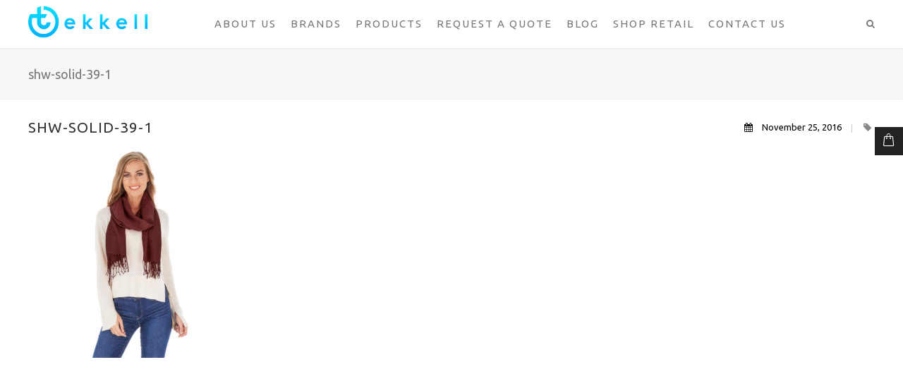

--- FILE ---
content_type: text/html; charset=UTF-8
request_url: https://www.tekkell.com/?attachment_id=2488
body_size: 13932
content:
<!DOCTYPE html>
<html lang="en-US">
<head>
	<meta charset="UTF-8" />
		<meta name="viewport" content="width=device-width,initial-scale=1.0" />
	<meta name='robots' content='index, follow, max-image-preview:large, max-snippet:-1, max-video-preview:-1' />

	<!-- This site is optimized with the Yoast SEO plugin v19.4 - https://yoast.com/wordpress/plugins/seo/ -->
	<title>shw-solid-39-1 - Tekkell</title>
	<link rel="canonical" href="https://www.tekkell.com/wp-content/uploads/2016/11/shw-solid-39-1.jpg" />
	<meta property="og:locale" content="en_US" />
	<meta property="og:type" content="article" />
	<meta property="og:title" content="shw-solid-39-1 - Tekkell" />
	<meta property="og:url" content="https://www.tekkell.com/wp-content/uploads/2016/11/shw-solid-39-1.jpg" />
	<meta property="og:site_name" content="Tekkell" />
	<meta property="og:image" content="https://www.tekkell.com/wp-content/uploads/2016/11/shw-solid-39-1.jpg" />
	<meta property="og:image:width" content="1001" />
	<meta property="og:image:height" content="1001" />
	<meta property="og:image:type" content="image/jpeg" />
	<meta name="twitter:card" content="summary" />
	<script type="application/ld+json" class="yoast-schema-graph">{"@context":"https://schema.org","@graph":[{"@type":"WebSite","@id":"https://www.tekkell.com/#website","url":"https://www.tekkell.com/","name":"Tekkell","description":"Wholesale White Label Tote Bags, Shawls, Towels and Underwear. ","potentialAction":[{"@type":"SearchAction","target":{"@type":"EntryPoint","urlTemplate":"https://www.tekkell.com/?s={search_term_string}"},"query-input":"required name=search_term_string"}],"inLanguage":"en-US"},{"@type":"ImageObject","inLanguage":"en-US","@id":"https://www.tekkell.com/wp-content/uploads/2016/11/shw-solid-39-1.jpg#primaryimage","url":"https://www.tekkell.com/wp-content/uploads/2016/11/shw-solid-39-1.jpg","contentUrl":"https://www.tekkell.com/wp-content/uploads/2016/11/shw-solid-39-1.jpg","width":1001,"height":1001},{"@type":"WebPage","@id":"https://www.tekkell.com/wp-content/uploads/2016/11/shw-solid-39-1.jpg","url":"https://www.tekkell.com/wp-content/uploads/2016/11/shw-solid-39-1.jpg","name":"shw-solid-39-1 - Tekkell","isPartOf":{"@id":"https://www.tekkell.com/#website"},"primaryImageOfPage":{"@id":"https://www.tekkell.com/wp-content/uploads/2016/11/shw-solid-39-1.jpg#primaryimage"},"image":{"@id":"https://www.tekkell.com/wp-content/uploads/2016/11/shw-solid-39-1.jpg#primaryimage"},"thumbnailUrl":"https://www.tekkell.com/wp-content/uploads/2016/11/shw-solid-39-1.jpg","datePublished":"2016-11-25T19:51:39+00:00","dateModified":"2016-11-25T19:51:39+00:00","breadcrumb":{"@id":"https://www.tekkell.com/wp-content/uploads/2016/11/shw-solid-39-1.jpg#breadcrumb"},"inLanguage":"en-US","potentialAction":[{"@type":"ReadAction","target":["https://www.tekkell.com/wp-content/uploads/2016/11/shw-solid-39-1.jpg"]}]},{"@type":"BreadcrumbList","@id":"https://www.tekkell.com/wp-content/uploads/2016/11/shw-solid-39-1.jpg#breadcrumb","itemListElement":[{"@type":"ListItem","position":1,"name":"Home","item":"https://www.tekkell.com/"},{"@type":"ListItem","position":2,"name":"Lushrobe American Flag Turkish Cotton Heavyweight Towel (700 GSM)","item":"https://www.tekkell.com/product/lushrobe-american-flag-turkish-cotton-heavyweight-towel-700-gsm/"},{"@type":"ListItem","position":3,"name":"shw-solid-39-1"}]}]}</script>
	<!-- / Yoast SEO plugin. -->


<link rel='dns-prefetch' href='//fonts.googleapis.com' />
<link rel='dns-prefetch' href='//maxcdn.bootstrapcdn.com' />
<link rel='dns-prefetch' href='//s.w.org' />
<link rel="alternate" type="application/rss+xml" title="Tekkell &raquo; Feed" href="https://www.tekkell.com/feed/" />
<link rel="alternate" type="application/rss+xml" title="Tekkell &raquo; Comments Feed" href="https://www.tekkell.com/comments/feed/" />
<link rel="alternate" type="application/rss+xml" title="Tekkell &raquo; shw-solid-39-1 Comments Feed" href="https://www.tekkell.com/?attachment_id=2488/feed/" />
		<script type="text/javascript">
			window._wpemojiSettings = {"baseUrl":"https:\/\/s.w.org\/images\/core\/emoji\/13.1.0\/72x72\/","ext":".png","svgUrl":"https:\/\/s.w.org\/images\/core\/emoji\/13.1.0\/svg\/","svgExt":".svg","source":{"concatemoji":"https:\/\/www.tekkell.com\/wp-includes\/js\/wp-emoji-release.min.js?ver=5.8.12"}};
			!function(e,a,t){var n,r,o,i=a.createElement("canvas"),p=i.getContext&&i.getContext("2d");function s(e,t){var a=String.fromCharCode;p.clearRect(0,0,i.width,i.height),p.fillText(a.apply(this,e),0,0);e=i.toDataURL();return p.clearRect(0,0,i.width,i.height),p.fillText(a.apply(this,t),0,0),e===i.toDataURL()}function c(e){var t=a.createElement("script");t.src=e,t.defer=t.type="text/javascript",a.getElementsByTagName("head")[0].appendChild(t)}for(o=Array("flag","emoji"),t.supports={everything:!0,everythingExceptFlag:!0},r=0;r<o.length;r++)t.supports[o[r]]=function(e){if(!p||!p.fillText)return!1;switch(p.textBaseline="top",p.font="600 32px Arial",e){case"flag":return s([127987,65039,8205,9895,65039],[127987,65039,8203,9895,65039])?!1:!s([55356,56826,55356,56819],[55356,56826,8203,55356,56819])&&!s([55356,57332,56128,56423,56128,56418,56128,56421,56128,56430,56128,56423,56128,56447],[55356,57332,8203,56128,56423,8203,56128,56418,8203,56128,56421,8203,56128,56430,8203,56128,56423,8203,56128,56447]);case"emoji":return!s([10084,65039,8205,55357,56613],[10084,65039,8203,55357,56613])}return!1}(o[r]),t.supports.everything=t.supports.everything&&t.supports[o[r]],"flag"!==o[r]&&(t.supports.everythingExceptFlag=t.supports.everythingExceptFlag&&t.supports[o[r]]);t.supports.everythingExceptFlag=t.supports.everythingExceptFlag&&!t.supports.flag,t.DOMReady=!1,t.readyCallback=function(){t.DOMReady=!0},t.supports.everything||(n=function(){t.readyCallback()},a.addEventListener?(a.addEventListener("DOMContentLoaded",n,!1),e.addEventListener("load",n,!1)):(e.attachEvent("onload",n),a.attachEvent("onreadystatechange",function(){"complete"===a.readyState&&t.readyCallback()})),(n=t.source||{}).concatemoji?c(n.concatemoji):n.wpemoji&&n.twemoji&&(c(n.twemoji),c(n.wpemoji)))}(window,document,window._wpemojiSettings);
		</script>
		<style type="text/css">
img.wp-smiley,
img.emoji {
	display: inline !important;
	border: none !important;
	box-shadow: none !important;
	height: 1em !important;
	width: 1em !important;
	margin: 0 .07em !important;
	vertical-align: -0.1em !important;
	background: none !important;
	padding: 0 !important;
}
</style>
	<link rel='stylesheet' id='wp-block-library-css'  href='https://www.tekkell.com/wp-includes/css/dist/block-library/style.min.css?ver=5.8.12' type='text/css' media='all' />
<link rel='stylesheet' id='wc-blocks-vendors-style-css'  href='https://www.tekkell.com/wp-content/plugins/woocommerce/packages/woocommerce-blocks/build/wc-blocks-vendors-style.css?ver=8.9.4' type='text/css' media='all' />
<link rel='stylesheet' id='wc-blocks-style-css'  href='https://www.tekkell.com/wp-content/plugins/woocommerce/packages/woocommerce-blocks/build/wc-blocks-style.css?ver=8.9.4' type='text/css' media='all' />
<link rel='stylesheet' id='layerslider-css'  href='https://www.tekkell.com/wp-content/plugins/LayerSlider/static/css/layerslider.css?ver=5.6.9' type='text/css' media='all' />
<link rel='stylesheet' id='ls-google-fonts-css'  href='https://fonts.googleapis.com/css?family=Lato:100,300,regular,700,900%7COpen+Sans:300%7CIndie+Flower:regular%7COswald:300,regular,700&#038;subset=latin%2Clatin-ext' type='text/css' media='all' />
<link rel='stylesheet' id='contact-form-7-css'  href='https://www.tekkell.com/wp-content/plugins/contact-form-7/includes/css/styles.css?ver=5.5.6.1' type='text/css' media='all' />
<link rel='stylesheet' id='woocommerce-layout-css'  href='https://www.tekkell.com/wp-content/plugins/woocommerce/assets/css/woocommerce-layout.css?ver=7.2.3' type='text/css' media='all' />
<link rel='stylesheet' id='woocommerce-smallscreen-css'  href='https://www.tekkell.com/wp-content/plugins/woocommerce/assets/css/woocommerce-smallscreen.css?ver=7.2.3' type='text/css' media='only screen and (max-width: 768px)' />
<link rel='stylesheet' id='woocommerce-general-css'  href='https://www.tekkell.com/wp-content/plugins/woocommerce/assets/css/woocommerce.css?ver=7.2.3' type='text/css' media='all' />
<style id='woocommerce-inline-inline-css' type='text/css'>
.woocommerce form .form-row .required { visibility: visible; }
</style>
<link rel='stylesheet' id='km-font-awsome-front-css'  href='https://maxcdn.bootstrapcdn.com/font-awesome/4.6.3/css/font-awesome.min.css?ver=4.6.3' type='text/css' media='all' />
<link rel='stylesheet' id='kameleon-style-css'  href='https://www.tekkell.com/wp-content/themes/kameleon/style.css?ver=5.8.12' type='text/css' media='all' />
<link rel='stylesheet' id='kameleon-woocommerce.style-css'  href='https://www.tekkell.com/wp-content/themes/kameleon/assets/css/woocommerce.css?ver=5.8.12' type='text/css' media='all' />
<link rel='stylesheet' id='bsf-Defaults-css'  href='https://www.tekkell.com/wp-content/uploads/smile_fonts/Defaults/Defaults.css?ver=5.8.12' type='text/css' media='all' />
<link rel='stylesheet' id='redux-google-fonts-kameleon-css'  href='https://fonts.googleapis.com/css?family=Ubuntu%3A400%3A100%2C200%2C300%2C400%2C500%2C600%2C700%2C800%2C900&#038;ver=1556806622' type='text/css' media='all' />
<script type='text/javascript' src='https://www.tekkell.com/wp-content/plugins/LayerSlider/static/js/greensock.js?ver=1.11.8' id='greensock-js'></script>
<script type='text/javascript' src='https://www.tekkell.com/wp-includes/js/jquery/jquery.min.js?ver=3.6.0' id='jquery-core-js'></script>
<script type='text/javascript' src='https://www.tekkell.com/wp-includes/js/jquery/jquery-migrate.min.js?ver=3.3.2' id='jquery-migrate-js'></script>
<script type='text/javascript' id='layerslider-js-extra'>
/* <![CDATA[ */
var LS_Meta = {"v":"5.6.9"};
/* ]]> */
</script>
<script type='text/javascript' src='https://www.tekkell.com/wp-content/plugins/LayerSlider/static/js/layerslider.kreaturamedia.jquery.js?ver=5.6.9' id='layerslider-js'></script>
<script type='text/javascript' src='https://www.tekkell.com/wp-content/plugins/LayerSlider/static/js/layerslider.transitions.js?ver=5.6.9' id='layerslider-transitions-js'></script>
<script type='text/javascript' src='https://www.tekkell.com/wp-content/plugins/woocommerce/assets/js/jquery-blockui/jquery.blockUI.min.js?ver=2.7.0-wc.7.2.3' id='jquery-blockui-js'></script>
<script type='text/javascript' id='wc-add-to-cart-js-extra'>
/* <![CDATA[ */
var wc_add_to_cart_params = {"ajax_url":"\/wp-admin\/admin-ajax.php","wc_ajax_url":"\/?wc-ajax=%%endpoint%%","i18n_view_cart":"View cart","cart_url":"https:\/\/www.tekkell.com\/cart\/","is_cart":"","cart_redirect_after_add":"no"};
/* ]]> */
</script>
<script type='text/javascript' src='https://www.tekkell.com/wp-content/plugins/woocommerce/assets/js/frontend/add-to-cart.min.js?ver=7.2.3' id='wc-add-to-cart-js'></script>
<script type='text/javascript' src='https://www.tekkell.com/wp-content/plugins/js_composer/assets/js/vendors/woocommerce-add-to-cart.js?ver=4.12.1' id='vc_woocommerce-add-to-cart-js-js'></script>
<script type='text/javascript' id='kameleon-default.script-js-extra'>
/* <![CDATA[ */
var link = {"ajaxurl":"https:\/\/www.tekkell.com\/wp-admin\/admin-ajax.php"};
/* ]]> */
</script>
<script type='text/javascript' src='https://www.tekkell.com/wp-content/themes/kameleon/assets/js/default.script.js?ver=5.8.12' id='kameleon-default.script-js'></script>
<meta name="generator" content="Powered by LayerSlider 5.6.9 - Multi-Purpose, Responsive, Parallax, Mobile-Friendly Slider Plugin for WordPress." />
<!-- LayerSlider updates and docs at: https://kreaturamedia.com/layerslider-responsive-wordpress-slider-plugin/ -->
<link rel="https://api.w.org/" href="https://www.tekkell.com/wp-json/" /><link rel="alternate" type="application/json" href="https://www.tekkell.com/wp-json/wp/v2/media/2488" /><link rel="EditURI" type="application/rsd+xml" title="RSD" href="https://www.tekkell.com/xmlrpc.php?rsd" />
<link rel="wlwmanifest" type="application/wlwmanifest+xml" href="https://www.tekkell.com/wp-includes/wlwmanifest.xml" /> 
<meta name="generator" content="WordPress 5.8.12" />
<meta name="generator" content="WooCommerce 7.2.3" />
<link rel='shortlink' href='https://www.tekkell.com/?p=2488' />
<link rel="alternate" type="application/json+oembed" href="https://www.tekkell.com/wp-json/oembed/1.0/embed?url=https%3A%2F%2Fwww.tekkell.com%2F%3Fattachment_id%3D2488" />
<link rel="alternate" type="text/xml+oembed" href="https://www.tekkell.com/wp-json/oembed/1.0/embed?url=https%3A%2F%2Fwww.tekkell.com%2F%3Fattachment_id%3D2488&#038;format=xml" />
<meta name="google-site-verification" content="5Rw0O31oTC0urHXYaIFl4ayAbGA9MRDNWtgvs9F5qw8" /><script type="text/javascript">
(function(url){
	if(/(?:Chrome\/26\.0\.1410\.63 Safari\/537\.31|WordfenceTestMonBot)/.test(navigator.userAgent)){ return; }
	var addEvent = function(evt, handler) {
		if (window.addEventListener) {
			document.addEventListener(evt, handler, false);
		} else if (window.attachEvent) {
			document.attachEvent('on' + evt, handler);
		}
	};
	var removeEvent = function(evt, handler) {
		if (window.removeEventListener) {
			document.removeEventListener(evt, handler, false);
		} else if (window.detachEvent) {
			document.detachEvent('on' + evt, handler);
		}
	};
	var evts = 'contextmenu dblclick drag dragend dragenter dragleave dragover dragstart drop keydown keypress keyup mousedown mousemove mouseout mouseover mouseup mousewheel scroll'.split(' ');
	var logHuman = function() {
		if (window.wfLogHumanRan) { return; }
		window.wfLogHumanRan = true;
		var wfscr = document.createElement('script');
		wfscr.type = 'text/javascript';
		wfscr.async = true;
		wfscr.src = url + '&r=' + Math.random();
		(document.getElementsByTagName('head')[0]||document.getElementsByTagName('body')[0]).appendChild(wfscr);
		for (var i = 0; i < evts.length; i++) {
			removeEvent(evts[i], logHuman);
		}
	};
	for (var i = 0; i < evts.length; i++) {
		addEvent(evts[i], logHuman);
	}
})('//www.tekkell.com/?wordfence_lh=1&hid=CF395C8BE94C236F5F877EA5B11C1A4F');
</script>	<style type="text/css" media="screen">
		body{  color: #333; font-family: Ubuntu; font-family: Ubuntu , Arial, Helvetica, sans-serif; font-size: 13px; font-weight: 400; text-align: left;}
		body{--site-color-scheme: #289fca;}
		#km-main-menu > ul > li:hover > a,#km-main-menu > ul > li.current-menu-item > a , #km-main-menu > ul > li.current-menu-ancestor,
		#km-footer-copyright-content a,#km-footer-bottom-content #km-footer-icons a:hover,.clst,.clst-hover:hover, .clst-hover:hover a,#km-hv5-social a:hover,
		#km-hv6-social a:hover,.km-quote-author,.bbp-forum-title:hover,.bbp-topic-permalink:hover,.woocommerce div.product .woocommerce-tabs ul.tabs li.active,
		.woocommerce .star-rating span:before,.woocommerce p.stars a:hover:after,.cart_totals  .order-total strong,
		.woocommerce div.product div.summary .price,.km-woo-cart-action-item:hover,.item-info:hover .item-name,.km-global-total span,
		.widget ul li > a:hover,.woocommerce div.product form.cart .reset_variations:hover,.woocommerce div.product p.price del span, .woocommerce a.remove:hover,
		.widget_recent_comments > ul li > a,.syp-itemgrid-title:hover,#km-single-content table tr th a,.wishlist-in-stock,.km-footer-compact-menu a:hover,.km-review-ordertable table tr:last-of-type .amount,
		 .km-pn-basic-section:hover .km-pn-arrow-basic-icon, .km-pn-titlebar-section:hover .km-pn-arrow-titlebar,.woocommerce-account .woocommerce-MyAccount-navigation ul li:hover,
.woocommerce-account .woocommerce-MyAccount-navigation ul li.is-active
		{color: #289fca!important;}
		.spinner > div,.spinner2,.spinner8 .sk-cube:before{background-color: #ffffff!important;}
		.spinner6{border-left:3px solid #ffffff!important;}
		.spinner7{box-shadow: inset 0 0 0 1em #ffffff!important;}
		.clsb,.clsb-hover:hover , .clsb-hover-parent a:hover,.form-submit input[type='submit']:hover,.km-pfull-left a div,
		#bbpress-forums #bbp-search-form #bbp_search_submit:hover,#bbpress-forums fieldset .submit:hover,.bbp-author-role,.kmo-tab:hover,.kmo-tab-active,.woocommerce span.onsale,.km-p-add-tocart.added,.icon-card-number,.woocommerce nav.woocommerce-pagination ul li a:hover, .woocommerce nav.woocommerce-pagination ul li span.current,.tagcloud a:hover,.user-submit:hover,#wc-backward:hover
		.woocommerce .widget_price_filter .ui-slider .ui-slider-range,.woocommerce .widget_price_filter .ui-slider .ui-slider-handle,.woocommerce .widget_price_filter .ui-slider,
		.km-porfolio-trigger:hover,.km-porfolio-filter[data-active="true"] .km-porfolio-trigger, .ajax-loading-folio .spinner > div, .kmwSocial-link:hover,.km-woo-item[data-style="style1"] .km-woo-price:after,.km-woo-adding.added,.woocommerce .widget_price_filter .ui-slider .ui-slider-range,body.woocommerce-cart .kameleon-cart-collaterals .wc-proceed-to-checkout  a.checkout-button,.km-pn-arrow-basic-icon:after,.km-pn-basic-gohome:hover .km-gohome-square,.km-pn-arrow-titlebar:after,
			#km-main-menu > ul > li:hover > a:before , #km-main-menu > ul > li.current-menu-item  > a:before, #km-main-menu > ul > li.current-menu-ancestor  > a:before,.woocommerce-account .woocommerce-MyAccount-navigation ul li:after
		{background-color: #289fca!important;}
		.woocommerce-message,.woocommerce ul.products li.product .onsale:after, #km-main-menu > ul > li > ul,#km-main-menu ul > li .km-mega-menu-container > ul{
			border-top-color: #289fca!important;
		}
		.woocommerce-message:before{color: #289fca!important;}
		.km-pagination-container[data-pagination-type="normal"] .km-pagination a{color: #1e73be!important;}.km-pagination-container[data-pagination-type="normal"][data-pagination-style="pagination_circle"] .km-pagination a,.km-pagination-container[data-pagination-type="normal"][data-pagination-style="pagination_square"] .km-pagination a,.km-pagination-container[data-pagination-type="normal"][data-pagination-style="pagination_rhombus"] .km-pagination a{border-width: 1px!important;border-color: #1e73be!important;background-color: #1e73be!important;}.km-pagination-container[data-pagination-type="normal"][data-pagination-style="pagination_rhombus"] .km-pagination a{background-color: #1e73beimportant;}.km-pagination-container[data-pagination-type="normal"][data-pagination-style="pagination_circle"] .km-pagination a.current,.km-pagination-container[data-pagination-type="normal"][data-pagination-style="pagination_circle"] .km-pagination a:hover,.km-pagination-container[data-pagination-type="normal"][data-pagination-style="pagination_square"] .km-pagination a.current,.km-pagination-container[data-pagination-type="normal"][data-pagination-style="pagination_square"] .km-pagination a:hover,.km-pagination-container[data-pagination-type="normal"][data-pagination-style="pagination_rhombus"] .km-pagination a.current,.km-pagination-container[data-pagination-type="normal"][data-pagination-style="pagination_rhombus"] .km-pagination a:hover{background-color: #289fca!important; border-color: #289fca!important;	color: #1e73be!important;}.km-pagination-container[data-pagination-type="normal"][data-pagination-style="pagination_line_top"] .km-pagination,.km-pagination-container[data-pagination-type="normal"][data-pagination-style="pagination_line_bottom"] .km-pagination{	border-color: #1e73be!important;border-width: 1px!important;}.km-pagination-container[data-pagination-type="normal"][data-pagination-style="pagination_line_top"] .km-pagination a.current:after,.km-pagination-container[data-pagination-type="normal"][data-pagination-style="pagination_line_top"] .km-pagination a:hover:after,.km-pagination-container[data-pagination-type="normal"][data-pagination-style="pagination_line_bottom"] .km-pagination a.current:after,.km-pagination-container[data-pagination-type="normal"][data-pagination-style="pagination_line_bottom"] .km-pagination a:hover:after,.km-pagination-container[data-pagination-type="normal"][data-pagination-style="pagination_line_center"] .km-pagination a.current:after,.km-pagination-container[data-pagination-type="normal"][data-pagination-style="pagination_line_center"] .km-pagination a:hover:after{background-color: #289fca!important;height: 1px!important; z-index: 1;}.km-pagination-container[data-pagination-type="normal"][data-pagination-style="pagination_line_top"] .km-pagination a.current:after,.km-pagination-container[data-pagination-type="normal"][data-pagination-style="pagination_line_top"] .km-pagination a:hover:after{top: -1!important;}.km-pagination a{line-height: 35px;height: 35px;width: 35px;  margin: 0 5px; font-size: 16px;}.km-pagination-container[data-pagination-type="woocommerce"] .km-pagination a{color: #333333!important;}.km-pagination-container[data-pagination-type="woocommerce"][data-pagination-style="pagination_circle"] .km-pagination a,.km-pagination-container[data-pagination-type="woocommerce"][data-pagination-style="pagination_square"] .km-pagination a,.km-pagination-container[data-pagination-type="woocommerce"][data-pagination-style="pagination_rhombus"] .km-pagination a{border-width: 1px!important;border-color: #f5f5f5!important;background-color: #ffffff!important;}.km-pagination-container[data-pagination-type="woocommerce"][data-pagination-style="pagination_rhombus"] .km-pagination a{background-color: #ffffffimportant;}.km-pagination-container[data-pagination-type="woocommerce"][data-pagination-style="pagination_circle"] .km-pagination a.current,.km-pagination-container[data-pagination-type="woocommerce"][data-pagination-style="pagination_circle"] .km-pagination a:hover,.km-pagination-container[data-pagination-type="woocommerce"][data-pagination-style="pagination_square"] .km-pagination a.current,.km-pagination-container[data-pagination-type="woocommerce"][data-pagination-style="pagination_square"] .km-pagination a:hover,.km-pagination-container[data-pagination-type="woocommerce"][data-pagination-style="pagination_rhombus"] .km-pagination a.current,.km-pagination-container[data-pagination-type="woocommerce"][data-pagination-style="pagination_rhombus"] .km-pagination a:hover{background-color: #289fca!important; border-color: #289fca!important;	color: #ffffff!important;}.km-pagination-container[data-pagination-type="woocommerce"][data-pagination-style="pagination_line_top"] .km-pagination,.km-pagination-container[data-pagination-type="woocommerce"][data-pagination-style="pagination_line_bottom"] .km-pagination{	border-color: #f5f5f5!important;border-width: 1px!important;}.km-pagination-container[data-pagination-type="woocommerce"][data-pagination-style="pagination_line_top"] .km-pagination a.current:after,.km-pagination-container[data-pagination-type="woocommerce"][data-pagination-style="pagination_line_top"] .km-pagination a:hover:after,.km-pagination-container[data-pagination-type="woocommerce"][data-pagination-style="pagination_line_bottom"] .km-pagination a.current:after,.km-pagination-container[data-pagination-type="woocommerce"][data-pagination-style="pagination_line_bottom"] .km-pagination a:hover:after,.km-pagination-container[data-pagination-type="woocommerce"][data-pagination-style="pagination_line_center"] .km-pagination a.current:after,.km-pagination-container[data-pagination-type="woocommerce"][data-pagination-style="pagination_line_center"] .km-pagination a:hover:after{background-color: #289fca!important;height: 1px!important; z-index: 1;}.km-pagination-container[data-pagination-type="woocommerce"][data-pagination-style="pagination_line_top"] .km-pagination a.current:after,.km-pagination-container[data-pagination-type="woocommerce"][data-pagination-style="pagination_line_top"] .km-pagination a:hover:after{top: -1!important;}.km-pagination a{line-height: 35px;height: 35px;width: 35px;  margin: 0 5px; font-size: 14px;}.km-global-card,.km-global-card .icon-card,.km-woo-hover{background:#222222; color:#ffffff;}.item-info .item-name{color:#ffffff;}.item-info .item-price{color:#dddddd;}.km-woo-cart-action-item,.km-global-total{color:#ffffff;}.km-woo-cart-item{border-color:#333333;}.km-global-total{background:#1e1e1e;}.woocommerce ul.products li.product .km-woo-title{color:#444444; font-size:15px;}.woocommerce ul.products li.product .km-product-subtile{color:#999999; font-size:13px;}.woocommerce ul.products li.product, .woocommerce-page ul.products li.product{border-color:#eeeeee;}.km-woo-action-area .km-p-add-tocart, .km-woo-action-area .km-woo-add-wishlist{background:#222222;}.km-woo-action-area{color:#ffffff;} .km-woo-action-area .km-p-add-tocart{border-color:#333333;}#km-header .item-info .item-name{color:#444444;}#km-header .item-info .item-price{color:#666666;}#km-header .km-global-card,#km-header .km-global-card .icon-card,#km-header .km-woo-hover{background:#ffffff; border:1px solid #eeeeee; color:#444444;}#km-header  .km-woo-cart-action-item,#km-header  .km-global-total{color:#444444;}#km-header .km-woo-cart-item{border-color:#eeeeee;}#km-header .km-global-total{background:#fbfbfb;}.woocommerce div.product .product_title{color:#444444; font-size:26px; margin-top:0!important;margin-bottom:10px!important;} .woocommerce div.product .km-single-product-subtile{color:#999999; font-size:17px; margin-top:0!important;margin-bottom:5px!important;}.woocommerce-page div.product div.summary .price{color:#333333!important; font-size:22px!important;margin-top:0!important;margin-bottom:0!important;}.woocommerce div.product div.summary p{color:#777777; font-size:17px; margin-top:15px!important;margin-bottom:10px!important;}.woocommerce div.product .woocommerce-tabs #tab-description p{color:#777777; font-size:15px;} .woocommerce div.product p.price del span{color:#333333!important;}.woocommerce div.product form.cart{margin-top:0!important;margin-bottom:20px!important;}.woocommerce button.button.single_add_to_cart_button,#km-content[data-product-layout="modern"] .entry-summary .km-woo-add-wishlist{height:50px!important; line-height:49px!important; color:#ffffff!important; background:#222222!important; font-size:13px!important; border:1px solid transparent !important; border-radius:0px!important;}#km-content[data-product-layout="normal"] .entry-summary .km-woo-add-wishlist{height:50px!important; width:50px!important;  line-height:50px!important; color:#ffffff!important; background:#222222!important;}#km-content[data-product-layout="normal"]  .entry-summary .km-woo-add-wishlist,#km-content[data-product-layout="normal"] div.product form.cart .button:before{height:50px!important; line-height:50px!important; color:#777777;}.woocommerce-page div.product div.summary .price,.woocommerce div.product .woocommerce-tabs ul.tabs{border-color:#eeeeee!important;}		

		.km-pagination-container[data-pagination-style="pagination_line_top"] .km-pagination a.current,.km-pagination-container[data-pagination-style="pagination_line_top"] .km-pagination a:hover,
		.km-pagination-container[data-pagination-style="pagination_line_bottom"] .km-pagination a.current,.km-pagination-container[data-pagination-style="pagination_line_bottom"] .km-pagination a:hover,
		.km-pagination-container[data-pagination-style="pagination_line_center"] .km-pagination a.current,.km-pagination-container[data-pagination-style="pagination_line_center"] .km-pagination a:hover{
			color: #289fca!important;
		}

		
		
		#km-hv5-search input:focus,#km-hv6-search input:focus,.description_tab.active,.hr-bottom,body.woocommerce-cart .kameleon-cart-collaterals .wc-proceed-to-checkout  a.checkout-button,.km-pn-arrow-basic-icon:after,.km-pn-basic-gohome:hover .km-gohome-square,.km-pn-arrow-titlebar:after{border-color: #289fca!important;}
		#km-main-menu > ul > li ul li{border-color: #222222; background: #111111;
			color: #999999;}
		#km-main-menu > ul > li ul li:hover{background: #0a0a0a; color: #289fca;}
		.km-megamenu-column h3, #km-main-menu > ul > li ul .km-megamenu-column:hover h3{color: #dddddd!important;}
		
		#km-main-menu > ul > li ul .km-megamenu-column .mega-menu-ul li{color: #999999;}
		#km-main-menu > ul > li ul .km-megamenu-column .mega-menu-ul li:hover{color: #289fca;}

		#km-main-menu ul > li .km-mega-menu-container > ul{background: #121212;}
		#km-main-menu > ul > li ul .km-megamenu-column{border-right-color: #333333;}
		.effect_menu3 li a::before{color: #289fca;}
		
		.km-porfolio-filter-style2 .km-filter-link.clst, .km-porfolio-filter-style2 .km-filter-link:hover{
			border-bottom: 1px solid  #289fca;
		}

		body[data-layout='boxed']{ background-color:#fff; }
		#km-container{background-color: #ffffff;}

		body[data-layout='boxed']{padding: 0px 0px;}
		body[data-layout='boxed'] #km-container{width: 1200px; border: 0px solid #ccc ;}
		body[data-layout='boxed'] #km-footer{width: 1200px; float: none; margin: auto; }
		
		body[data-layout='full_width'][data-fullwidth='0'] #km-content,#km-header[data-width='boxed-header'] #km-header-content, #km-header[data-width='boxed-header'] #km-header-top-content,
		body[data-layout='full_width'][data-fullwidth='0'] .center-content,
		.header_v4[data-width='boxed-header'] #km-main-menu,#km-header[data-width='boxed-header']  #search-content,#km-footer[data-footer-width='boxed'] .center-content,
		#km-slidingbar[data-slidingbar-width='boxed'] .center-content{
			width: 1200px;
		}
		body[data-layout='full_width'][data-fullwidth='1'] #km-container{width: 100%;}		
		#km-footer{ background-color:#181818;  }
		#km-footer-content{padding-top: 40px; font-size: 14px; color: #dddddd;}
		#km-footer-content h3{font-size: 15px;color: #aaaaaa;}
		
		#km-slidingbar{ background-color:#181818; }
		#km-slidingbar-content{ font-size: 14px; color: #dddddd;}
		#km-slidingbar-content h3{font-size: 15px;color: #aaaaaa;}
		#km-slidingbar-buttonshow[data-position='left'],#km-slidingbar-buttonshow[data-position='right']{color: #181818}
		#km-slidingbar-buttonshow[data-position='center']{background: #181818}
		#km-slidingbar-buttonshow i{color: #dddddd;}

		#km-footer-bottom-container{
			background-color: rgba(22,22,22,1); color: #dddddd;
			min-height: 50px; font-size: 15px;}	
		#km-footer-bottom-content > div{line-height: 50px;}

		#km-footer-copyright-container{
			background-color: rgba(17,17,17,1); color: #999999;
			height: 50px; line-height: 50px; 	
			font-size: 13px; text-align: center;
		}
		
		.footer-column{padding-bottom: 40px;}
		#footer-column-1{width: 25%;}
		#footer-column-2{width: 25%;}
		#footer-column-3{width: 25%;}
		#footer-column-4{width: 25%;}
		.slidingbar-column{padding-bottom: 30px; padding-top: 30px;}
		#slidingbar-column-1{width: 25%;} 
		#slidingbar-column-2{width: 25%;}
		#slidingbar-column-3{width: 25%;}
		#slidingbar-column-4{width: 25%;}
		
		#kameleon-sidebar{border-color: #fff; border-style:solid;border-top-width: 0px; border-bottom-width:0px;border-left-width: 0px; border-right-width:0px;background: #ffffff; color:#777777; font-size: 14px;margin-top: 0; margin-bottom:0;padding-top: 30px; padding-bottom:30px;padding-right: 0; padding-left:0;}#kameleon-sidebar h3{ color:#444444; font-size:15px;} .single-post-data, .km-post-loop,.single-portfolio-data,#bbpress-forums,#km-data .woocommerce,.woocommerce #km-data{padding-top:30px!important;} .km-pf-container-simple{padding-top:0px!important;} #km-mheader{color:#777777; background-color:#ffffff;}#km-mheader-container{min-height:60px; border-bottom-color:#eeeeee;} #km-mheader-logo{height:40px; width:130px;} #km-mheader-top{border-bottom-color:#eeeeee} #responsive-menu{background-color:#121212; color:#e1e1e1;} #responsive-menu div a,#responsive-menu-closer #responsive-menu-closer-icon{border-color:#1f1f1f;} #km-mheader-icon span{background:#777777;} #km-header-side{ background-color:#121212; color:#888888;width:350px;
						padding-top:10px; padding-bottom:30px;
						padding-right:0; padding-left:0;left: -350px;} #km-header-side .main-logo-side{height:50px; width:170px; margin-top:50px;} #km-hv5-ic-container{background:rgba(0,0,0,1); border-radius:0px; 
					   border:1px solid #eeeeee;} #km-hv5-ic-container span{background:#ffffff;} #km-header-side #side-menu-container a{height:50px; line-height:50px; font-size:14px;
						border-color:#222222;} #hv5-closer-icon,#km-hv5-search input{border-color:#222222;} #km-header-side #side-menu-container ul li ul{background:#121212;} #km-header-side #side-menu-container a:hover{background:#0f0f0f;} #km-header-side-shown{ background-color:#121212; color:#888888;width:350px;
						padding-top:10px; padding-bottom:30px;
						padding-right:0; padding-left:0;} #km-header-side-shown .main-logo-side{height:50px; width:170px; margin-top:50px;} #km-header-side-shown #side-menu-container > ul > li > a{height:50px; line-height:50px; font-size:14px;
						border-color:#222222;} #km-hv6-search input{border-color:#222222;} #km-header-side-shown #side-menu-container ul li ul{background:#121212;} #km-header-side-shown #side-menu-container > ul > li > a:hover{background:#0f0f0f;} body[data-header="header_v6"] #km-container,
					  body[data-layout="full_width"][data-fullwidth="1"][data-header="header_v6"] #km-container{float:right; }#hv8-minimalist-header { background-color:#121212; width:350px;}#hv8-minimalist-header  .main-logo-side{height:65px; padding-top:40px; padding-bottom:30px; width:210px; margin-top:0px;}#hv8-minimalist-header #side-menu-container > ul > li,.km-side-padding, #hv8-minimalist-header #main-logo-container{padding-right:30px; padding-left:30px; box-sizing:border-box;}#hv8-minimalist-header #side-menu-container  ul  li a{height:50px; line-height:50px; font-size:14px;}#hv8-minimalist-header #side-menu-container > ul > li > a,.km-side-borders{border-top-width:0px!important;border-bottom-width:1px!important;border-left-width:!important;border-right-width:!important;border-style:dotted!important;border-color:#222!important;}#hv8-minimalist-header #side-menu-container > ul > li > a:hover{border-color: transparent!important;}.km-side-borders{border-top:0px !important;}#hv8-minimalist-header #side-menu-container > ul > li{color:#888888;}#hv8-minimalist-header  #side-menu-container > ul > li:hover{background:#0f0f0f; color:#eeeeee;}#hv8-minimalist-header  #side-menu-container > ul > li ul li a,#hv8-minimalist-header  #side-menu-container > ul > li ul{background:#121212; color:#888888;}#hv8-minimalist-header  #side-menu-container > ul > li ul li a:hover{background:#111111; color:#ffffff;}#hv9-minimalist-header { background-color:#121212; width:350px;}#hv9-minimalist-header  .main-logo-side{height:65px; padding-top:40px; padding-bottom:30px; width:210px; margin-top:0px;}#hv9-minimalist-header #side-menu-container > ul > li,.km-side-padding, #hv9-minimalist-header #main-logo-container{padding-right:30px; padding-left:30px; box-sizing:border-box;}#hv9-minimalist-header #side-menu-container  ul  li a{height:50px; line-height:50px; font-size:14px;}#hv9-minimalist-header #side-menu-container > ul > li > a,.km-side-borders{border-top-width:0px!important;border-bottom-width:1px!important;border-left-width:!important;border-right-width:!important;border-style:dotted!important;border-color:#222!important;}#hv9-minimalist-header #side-menu-container > ul > li > a:hover{border-color: transparent!important;}.km-side-borders{border-top:0px !important;}#hv9-minimalist-header #side-menu-container > ul > li{color:#888888;}#hv9-minimalist-header  #side-menu-container > ul > li:hover{background:#0f0f0f; color:#eeeeee;}#hv9-minimalist-header  #side-menu-container > ul > li ul li a,#hv9-minimalist-header  #side-menu-container > ul > li ul{background:#121212; color:#888888;}#hv9-minimalist-header  #side-menu-container > ul > li ul li a:hover{background:#111111; color:#ffffff;}.hv10-fullscreen-header #full-screen-menu ul li{height:70px; line-height:70px; font-size:24px; font-weight:400; text-transform:uppercase; letter-spacing:3px; }		#km-pageloader{background: #1abc9c;}
		
		
		#km-slide-widgetarea[data-colorscheme="dark"] h3{color: #ffffff!important;}
		#km-slide-widgetarea[data-colorscheme="dark"]{color: #eeeeee!important;}
		#km-slide-widgetarea[data-colorscheme="dark"] .widget_search input[type="text"],
		#km-slide-widgetarea[data-colorscheme="dark"] .widget_display_search input[type="text"],
		#km-slide-widgetarea[data-colorscheme="dark"] .woocommerce-product-search input[type="search"]{border-color: #333333!important;}

		#km-slide-widgetarea[data-colorscheme="light"] h3{color: #444444!important;}
		#km-slide-widgetarea[data-colorscheme="light"]{color: #444444!important;}
		#km-slide-widgetarea[data-colorscheme="light"] .widget_search input[type="text"],
		#km-slide-widgetarea[data-colorscheme="light"] .widget_display_search input[type="text"],
		#km-slide-widgetarea[data-colorscheme="light"] .woocommerce-product-search input[type="search"]{border-color: #eeeeee!important;}
	
		.km-paj-overlay{background: #ffffff;}
		.km-paj-title{color: #444444; font-size: 24px;}
		.km-paj-top{border-bottom-color: #eeeeee;}
		.km-paj-icon-c.km-paj-close,.km-prnx-iconcontainer-c{color: #666666;}
		.km-paj-pn:after{background: #666666;}
		.km-paj-about-tit{color: #444444; font-size: 24px;}
		.km-paj-about-tit:after{background: #444444;}
		.km-paj-overlay .km-p-data-item{background: #f9f9f9; color:#444444;}
		.km-paj-overlay .km-p-data-item .km-p-data-info a, .km-paj-overlay .km-p-data-item .km-p-data-info span{color:#444444}
		.km-paj-overlay #km-portfolio-content{color: #444444; font-size: 15px;}

		#km-single-content blockquote{background-color: #f8f8f8; color: ##1e73be; border-color: #289fca;}
		body[data-header="header_v6"] #km-container,
		body[data-layout='full_width'][data-fullwidth='1'][data-header="header_v6"] #km-container
		{width: calc(100% - 350px); }
		#km-gotop{background: #121212; bottom:40px; color: #f8f8f8; border-radius:0%; border: 0px solid #f8f8f8; }
		#km-gotop:hover{background: #289fca;}
		body[data-header="header_v6"] #km-footer{width: calc(100% - 350px); right: 0px; left:initial; float:right;}	
		.woocommerce ul.products li.product:after, .woocommerce-page ul.products li.product:after{
			border-bottom: 1px solid #289fca;
		}
		.km-footer-compact-logo{margin-top:  30px; margin-bottom:  0px; }	
		.km-footer-compact-social{margin-top:  25px; margin-bottom:  0px; }	
		.km-footer-compact-menu{margin-top:  25px; margin-bottom:  60px; }	
		
		.header_v7 #km-main-menu{width: calc(100% - 170px);}

				.kameleon-frame-enabled.page[data-header="header_v6"] .wc-row-parent[data-vc-full-width="true"][data-vc-stretch-content="true"][data-vc-full-width-init="true"]{padding-right:initial!important; padding-left:initial!important; width: initial!important; left: initial!important;}
		@media screen and (min-width: 300px) and (max-width: 1200px) {
			body[data-layout='full_width'][data-fullwidth='0'] #km-content,#km-header[data-width='boxed-header'] #km-header-content, #km-header[data-width='boxed-header'] #km-header-top-content,
			.header_v4[data-width='boxed-header'] #km-main-menu,#km-header[data-width='boxed-header']  #search-content,
			#km-footer[data-footer-width='boxed'] .center-content,#km-slidingbar[data-slidingbar-width='boxed'] .center-content,body[data-header="header_v6"] #km-footer, #km-container{
				width: 100%!important;left: 0;right: 0;
			}
			
			.center-content,#km-header[data-width='boxed-header'] #km-header-content, #km-header[data-width='boxed-header'] #km-header-top-content,
			.header_v4[data-width='boxed-header'] #km-main-menu,#km-header[data-width='boxed-header']  #search-content,
			#km-footer[data-footer-width='boxed'] .center-content,#km-slidingbar[data-slidingbar-width='boxed'] .center-content, body[data-layout='full_width'][data-fullwidth='0'] .center-content{
				padding-left:20px; padding-right:20px; box-sizing:border-box;  width: 100%!important;	
			}
			#km-slidingbar-buttonshow,#km-sb{
				display: none;
			}
		}
		

		@media screen and (min-width: 300px) and (max-width: 900px) {
			#km-header,.nores{ visibility: hidden!important; display: none!important;}			
			#km-mobile-header{ visibility: visible; display: block;}
			#km-mheader{visibility: visible; display: block;}	
			.km-global-card{display: none;}
			body[data-header="header_v6"] #km-container,body[data-layout='full_width'][data-fullwidth='1'][data-header="header_v6"] #km-container{width: 100%;}					
		}
		.spinner8 div{background: transparent!important;}
		@media (max-width: 799px){.vc_hidden-xs{display:none!important}.vc_el-clearfix-xs{clear:both}}@media (min-width: 800px) and (max-width: 991px){.vc_hidden-sm{display:none!important}}@media (min-width: 800px){.vc_col-sm-1,.vc_col-sm-2,.vc_col-sm-3,.vc_col-sm-4,.vc_col-sm-5,.vc_col-sm-6,.vc_col-sm-7,.vc_col-sm-8,.vc_col-sm-9,.vc_col-sm-10,.vc_col-sm-11,.vc_col-sm-12{float:left}.vc_col-sm-12{width:100%}.vc_col-sm-11{width:91.66666667%}.vc_col-sm-10{width:83.33333333%}.vc_col-sm-9{width:75%}.vc_col-sm-8{width:66.66666667%}.vc_col-sm-7{width:58.33333333%}.vc_col-sm-6{width:50%}.vc_col-sm-5{width:41.66666667%}.vc_col-sm-4{width:33.33333333%}.vc_col-sm-3{width:25%}.vc_col-sm-2{width:16.66666667%}.vc_col-sm-1{width:8.33333333%}.vc_col-sm-pull-12{right:100%}.vc_col-sm-pull-11{right:91.66666667%}.vc_col-sm-pull-10{right:83.33333333%}.vc_col-sm-pull-9{right:75%}.vc_col-sm-pull-8{right:66.66666667%}.vc_col-sm-pull-7{right:58.33333333%}.vc_col-sm-pull-6{right:50%}.vc_col-sm-pull-5{right:41.66666667%}.vc_col-sm-pull-4{right:33.33333333%}.vc_col-sm-pull-3{right:25%}.vc_col-sm-pull-2{right:16.66666667%}.vc_col-sm-pull-1{right:8.33333333%}.vc_col-sm-pull-0{right:auto}.vc_col-sm-push-12{left:100%}.vc_col-sm-push-11{left:91.66666667%}.vc_col-sm-push-10{left:83.33333333%}.vc_col-sm-push-9{left:75%}.vc_col-sm-push-8{left:66.66666667%}.vc_col-sm-push-7{left:58.33333333%}.vc_col-sm-push-6{left:50%}.vc_col-sm-push-5{left:41.66666667%}.vc_col-sm-push-4{left:33.33333333%}.vc_col-sm-push-3{left:25%}.vc_col-sm-push-2{left:16.66666667%}.vc_col-sm-push-1{left:8.33333333%}.vc_col-sm-push-0{left:auto}.vc_col-sm-offset-12{margin-left:100%}.vc_col-sm-offset-11{margin-left:91.66666667%}.vc_col-sm-offset-10{margin-left:83.33333333%}.vc_col-sm-offset-9{margin-left:75%}.vc_col-sm-offset-8{margin-left:66.66666667%}.vc_col-sm-offset-7{margin-left:58.33333333%}.vc_col-sm-offset-6{margin-left:50%}.vc_col-sm-offset-5{margin-left:41.66666667%}.vc_col-sm-offset-4{margin-left:33.33333333%}.vc_col-sm-offset-3{margin-left:25%}.vc_col-sm-offset-2{margin-left:16.66666667%}.vc_col-sm-offset-1{margin-left:8.33333333%}.vc_col-sm-offset-0{margin-left:0}}@media (min-width: 800px) and (max-width: 991px){.vc_el-clearfix-sm{clear:both}}@media (min-width: 800px){.vc_general.vc_cta3 .vc_cta3-actions .vc_btn3-container{margin:0}}@media (min-width: 800px){.vc_general.vc_cta3.vc_cta3-actions-left .vc_cta3-actions{display:table-cell;max-width:30%}.vc_general.vc_cta3.vc_cta3-actions-left .vc_cta3-content{padding-left:28px;display:table-cell}.vc_general.vc_cta3.vc_cta3-actions-right .vc_cta3-actions{display:table-cell;max-width:30%}.vc_general.vc_cta3.vc_cta3-actions-right .vc_cta3-content{padding-right:28px;display:table-cell}}@media (min-width: 800px){.vc_chart .vc_chart-legend{display:inline-block;vertical-align:middle;width:40%}.vc_chart .vc_chart-legend li{margin-left:1em}.vc_chart .vc_chart-with-legend{display:inline-block;vertical-align:middle;width:60%}}@media (min-width: 800px){.vc_basic_grid .vc_grid.vc_row .vc_grid-item.vc_visible-item,.vc_media_grid .vc_grid.vc_row .vc_grid-item.vc_visible-item{display:inline-block}}@media (min-width: 800px){.vc_grid-filter-select.vc_grid-filter-color-blue .vc_arrow-icon-navicon,.vc_grid-filter-dropdown.vc_grid-filter-color-blue .vc_arrow-icon-navicon{color:#5472d2}.vc_grid-filter-select.vc_grid-filter-color-turquoise .vc_arrow-icon-navicon,.vc_grid-filter-dropdown.vc_grid-filter-color-turquoise .vc_arrow-icon-navicon{color:#00c1cf}.vc_grid-filter-select.vc_grid-filter-color-pink .vc_arrow-icon-navicon,.vc_grid-filter-dropdown.vc_grid-filter-color-pink .vc_arrow-icon-navicon{color:#fe6c61}.vc_grid-filter-select.vc_grid-filter-color-violet .vc_arrow-icon-navicon,.vc_grid-filter-dropdown.vc_grid-filter-color-violet .vc_arrow-icon-navicon{color:#8d6dc4}.vc_grid-filter-select.vc_grid-filter-color-peacoc .vc_arrow-icon-navicon,.vc_grid-filter-dropdown.vc_grid-filter-color-peacoc .vc_arrow-icon-navicon{color:#4cadc9}.vc_grid-filter-select.vc_grid-filter-color-chino .vc_arrow-icon-navicon,.vc_grid-filter-dropdown.vc_grid-filter-color-chino .vc_arrow-icon-navicon{color:#cec2ab}.vc_grid-filter-select.vc_grid-filter-color-mulled_wine .vc_arrow-icon-navicon,.vc_grid-filter-dropdown.vc_grid-filter-color-mulled_wine .vc_arrow-icon-navicon{color:#50485b}.vc_grid-filter-select.vc_grid-filter-color-vista_blue .vc_arrow-icon-navicon,.vc_grid-filter-dropdown.vc_grid-filter-color-vista_blue .vc_arrow-icon-navicon{color:#75d69c}.vc_grid-filter-select.vc_grid-filter-color-black .vc_arrow-icon-navicon,.vc_grid-filter-dropdown.vc_grid-filter-color-black .vc_arrow-icon-navicon{color:#2a2a2a}.vc_grid-filter-select.vc_grid-filter-color-grey .vc_arrow-icon-navicon,.vc_grid-filter-dropdown.vc_grid-filter-color-grey .vc_arrow-icon-navicon{color:#ebebeb}.vc_grid-filter-select.vc_grid-filter-color-orange .vc_arrow-icon-navicon,.vc_grid-filter-dropdown.vc_grid-filter-color-orange .vc_arrow-icon-navicon{color:#f7be68}.vc_grid-filter-select.vc_grid-filter-color-sky .vc_arrow-icon-navicon,.vc_grid-filter-dropdown.vc_grid-filter-color-sky .vc_arrow-icon-navicon{color:#5aa1e3}.vc_grid-filter-select.vc_grid-filter-color-green .vc_arrow-icon-navicon,.vc_grid-filter-dropdown.vc_grid-filter-color-green .vc_arrow-icon-navicon{color:#6dab3c}.vc_grid-filter-select.vc_grid-filter-color-juicy_pink .vc_arrow-icon-navicon,.vc_grid-filter-dropdown.vc_grid-filter-color-juicy_pink .vc_arrow-icon-navicon{color:#f4524d}.vc_grid-filter-select.vc_grid-filter-color-sandy_brown .vc_arrow-icon-navicon,.vc_grid-filter-dropdown.vc_grid-filter-color-sandy_brown .vc_arrow-icon-navicon{color:#f79468}.vc_grid-filter-select.vc_grid-filter-color-purple .vc_arrow-icon-navicon,.vc_grid-filter-dropdown.vc_grid-filter-color-purple .vc_arrow-icon-navicon{color:#b97ebb}.vc_grid-filter-select.vc_grid-filter-color-white .vc_arrow-icon-navicon,.vc_grid-filter-dropdown.vc_grid-filter-color-white .vc_arrow-icon-navicon{color:#fff}.vc_grid-filter-select .vc_grid-styled-select,.vc_grid-filter-dropdown .vc_grid-styled-select{border:1px solid #ccc;display:inline-block;height:30px;overflow:hidden;padding-right:5px;text-align:left;width:auto;vertical-align:middle}.vc_grid-filter-select .vc_grid-styled-select .vc_arrow-icon-navicon,.vc_grid-filter-dropdown .vc_grid-styled-select .vc_arrow-icon-navicon{font-size:17px;display:inline;vertical-align:middle}.vc_grid-filter-select .vc_grid-styled-select select,.vc_grid-filter-dropdown .vc_grid-styled-select select{background:none repeat scroll 0 0 transparent;border:0 none;border-radius:0;height:30px;line-height:1;margin-right:-50px;padding:5px;position:relative;font-size:12px;z-index:0;cursor:pointer;max-width:inherit!important}}@media (max-width: 800px){.vc_responsive .vc_grid-filter-select{display:block}.vc_responsive .vc_grid-filter{display:none!important}}
		#km-main-menu > ul > li > a{  font-family: Ubuntu; font-size: 15px; font-weight: 400; text-align: left; letter-spacing: 2px; text-decoration: none; text-transform: uppercase;}#km-main-menu > ul > li ul li{  line-height: 39px; font-family: Ubuntu; font-size: 13px; font-weight: 400; text-align: left; letter-spacing: 0px; text-decoration: none; text-transform: capitalize;}#km-main-menu > ul > li ul .km-megamenu-column .mega-menu-ul li{  line-height: 30px; font-family: Ubuntu; font-size: 13px; font-weight: 400; text-align: left; letter-spacing: 0px; text-decoration: none; text-transform: capitalize;}.km-megamenu-column h3{  line-height: 1empx; font-family: Ubuntu; font-size: 16px; text-align: left; letter-spacing: 2px; text-decoration: none; text-transform: uppercase;}	</style>
		<noscript><style>.woocommerce-product-gallery{ opacity: 1 !important; }</style></noscript>
	<meta name="generator" content="Powered by Visual Composer - drag and drop page builder for WordPress."/>
<!--[if lte IE 9]><link rel="stylesheet" type="text/css" href="https://www.tekkell.com/wp-content/plugins/js_composer/assets/css/vc_lte_ie9.min.css" media="screen"><![endif]--><!--[if IE  8]><link rel="stylesheet" type="text/css" href="https://www.tekkell.com/wp-content/plugins/js_composer/assets/css/vc-ie8.min.css" media="screen"><![endif]--><style type="text/css" title="dynamic-css" class="options-output">h2.site-description{font-family:Ubuntu,Arial, Helvetica, sans-serif;text-align:left;font-style:normal;color:#333;font-size:13px;}h2.site-description{font-family:Ubuntu;text-align:left;text-transform:uppercase;text-decoration:none;letter-spacing:2px;font-weight:400;font-style:normal;font-size:15px;}h2.site-description{font-family:Ubuntu;text-align:left;text-transform:capitalize;text-decoration:none;line-height:39px;letter-spacing:0px;font-weight:400;font-style:normal;font-size:13px;}h2.site-description{font-family:Ubuntu;text-align:left;text-transform:uppercase;text-decoration:none;line-height:1empx;letter-spacing:2px;font-weight:normal;font-style:normal;font-size:16px;}h2.site-description{font-family:Ubuntu;text-align:left;text-transform:capitalize;text-decoration:none;line-height:30px;letter-spacing:0px;font-weight:400;font-style:normal;font-size:13px;}</style><noscript><style type="text/css"> .wpb_animate_when_almost_visible { opacity: 1; }</style></noscript>
	<script>
  	(function(i,s,o,g,r,a,m){i['GoogleAnalyticsObject']=r;i[r]=i[r]||function(){
  	(i[r].q=i[r].q||[]).push(arguments)},i[r].l=1*new Date();a=s.createElement(o),
  	m=s.getElementsByTagName(o)[0];a.async=1;a.src=g;m.parentNode.insertBefore(a,m)
  	})(window,document,'script','https://www.google-analytics.com/analytics.js','ga');

  	ga('create', 'UA-87945057-1', 'auto');
  	ga('send', 'pageview');

	</script>
</head>
<body data-rsssl=1 id="body" class="attachment attachment-template-default single single-attachment postid-2488 attachmentid-2488 attachment-jpeg theme-kameleon woocommerce-no-js  wpb-js-composer js-comp-ver-4.12.1 vc_responsive" data-layout="full_width" data-fullwidth="0" data-header="header_v7" data-footer-effect="true" data-ajax-effect="true">	
		 <div id="km-theboss" >
	 				
		<div class="km-global-card km-cart-obclean km-frame-right" data-position="right">
			<a href="https://www.tekkell.com/cart/" class="icon-card">
				<i class="Defaults-km-icon-uniE7BD"></i>
				<span style="display:none;" class="icon-card-number">
					0				</span>
			</a>
					</div>	
	<!-- Kameleon The Boss Open !-->
	
		<!-- Wrapper Open !-->
		<div id="km-wrapper" class="km-wrapper">
						<!-- Container Open !-->
			<div id="km-container">
				 

<header id="km-header" class="header_v7" data-sticky-full-width="1" data-starter-width="boxed-header" data-width="boxed-header" style="--border-color-header:#eeeeee; background-color: rgba(255,255,255,1);" data-fixed="0">	
		<div id="km-header-wrapper" style="height: 70px; color: #777777; line-height:70px; border:1px solid #eeeeee; --hamburger-color:#777777;" data-sticky="false"  data-color="#777777" >			
		<div id="km-header-content" class="center-content">			
			<div id="main-logo" class="main-logo" style="width : 170px; height: 50px; margin-top:8px;" data-sticky-logo="https://www.tekkell.com/wp-content/uploads/2017/04/Tekkell-Transparent.png" data-sticky-retlogo="https://www.tekkell.com/wp-content/uploads/2017/04/Tekkell-Transparent.png"  data-logo="https://www.tekkell.com/wp-content/uploads/2017/04/Tekkell-Transparent.png"  data-retlogo="https://www.tekkell.com/wp-content/uploads/2017/04/Tekkell-Transparent.png"  >	
	<a href="https://www.tekkell.com/">
		<img src="https://www.tekkell.com/wp-content/uploads/2017/04/Tekkell-Transparent.png" alt="Tekkell" class="default-logo">
		<img src="https://www.tekkell.com/wp-content/uploads/2017/04/Tekkell-Transparent.png" alt="Tekkell" class="retina-logo">
	</a>	
</div>			
			<div id="km-main-menu" data-menu-position='right'>
				<ul id="menu-main-menu" class="menu "><li id="menu-item-1175" class="menu-item menu-item-type-post_type menu-item-object-page " > <a href="https://www.tekkell.com/about-us/" class="menu-link main-menu-link" data-hover="About Us">About Us</a></li>
<li style="position:relative;"  id="menu-item-3145" class="menu-item menu-item-type-custom menu-item-object-custom menu-item-has-children" > <a class="menu-link main-menu-link" data-hover="Brands">Brands</a><ul class="sub-menu menu-odd   menu-depth-1">	<li style="position:relative;"  id="menu-item-1221" class="menu-item menu-item-type-custom menu-item-object-custom" > <a href="https://www.tekkell.com/portfolio/ecolusive/" class="menu-link sub-menu-link" data-hover="Ecolusive">Ecolusive</a>	</li>
	<li style="position:relative;"  id="menu-item-1223" class="menu-item menu-item-type-custom menu-item-object-custom" > <a href="https://www.tekkell.com/portfolio/lushrobe/" class="menu-link sub-menu-link" data-hover="Lushrobe">Lushrobe</a>	</li>
	<li style="position:relative;"  id="menu-item-1220" class="menu-item menu-item-type-custom menu-item-object-custom" > <a href="https://www.tekkell.com/portfolio/urbamboo/" class="menu-link sub-menu-link" data-hover="Urbamboo">Urbamboo</a>	</li>
	<li style="position:relative;"  id="menu-item-1222" class="menu-item menu-item-type-custom menu-item-object-custom" > <a href="https://www.tekkell.com/portfolio/shawlbliss/" class="menu-link sub-menu-link" data-hover="Shawlbliss">Shawlbliss</a>	</li>
</ul></li>
<li style="position:relative;"  id="menu-item-1325" class="menu-item menu-item-type-custom menu-item-object-custom menu-item-has-children" > <a class="menu-link main-menu-link" data-hover="Products">Products</a><ul class="sub-menu menu-odd   menu-depth-1">	<li style="position:relative;"  id="menu-item-2440" class="menu-item menu-item-type-taxonomy menu-item-object-product_cat" > <a href="https://www.tekkell.com/product-category/bags/" class="menu-link sub-menu-link" data-hover="Bags">Bags</a>	</li>
	<li style="position:relative;"  id="menu-item-3055" class="menu-item menu-item-type-taxonomy menu-item-object-product_cat" > <a href="https://www.tekkell.com/product-category/towels/" class="menu-link sub-menu-link" data-hover="Towels">Towels</a>	</li>
	<li style="position:relative;"  id="menu-item-3174" class="menu-item menu-item-type-taxonomy menu-item-object-product_cat" > <a href="https://www.tekkell.com/product-category/handkerchiefs/" class="menu-link sub-menu-link" data-hover="Handkerchiefs">Handkerchiefs</a>	</li>
	<li style="position:relative;"  id="menu-item-2382" class="menu-item menu-item-type-taxonomy menu-item-object-product_cat menu-item-has-children" > <a href="https://www.tekkell.com/product-category/underwear/" class="menu-link sub-menu-link" data-hover="Underwear">Underwear</a>	<ul class="sub-menu menu-even sub-sub-menu menu-depth-2">		<li style="position:relative;"  id="menu-item-2414" class="menu-item menu-item-type-taxonomy menu-item-object-product_cat" > <a href="https://www.tekkell.com/product-category/underwear/bra/" class="menu-link sub-menu-link" data-hover="Bra">Bra</a>		</li>
		<li style="position:relative;"  id="menu-item-2415" class="menu-item menu-item-type-taxonomy menu-item-object-product_cat" > <a href="https://www.tekkell.com/product-category/underwear/brief/" class="menu-link sub-menu-link" data-hover="Brief">Brief</a>		</li>
		<li style="position:relative;"  id="menu-item-2383" class="menu-item menu-item-type-taxonomy menu-item-object-product_cat" > <a href="https://www.tekkell.com/product-category/underwear/corset-underwear/" class="menu-link sub-menu-link" data-hover="Corset">Corset</a>		</li>
		<li style="position:relative;"  id="menu-item-2384" class="menu-item menu-item-type-taxonomy menu-item-object-product_cat" > <a href="https://www.tekkell.com/product-category/underwear/leggings/" class="menu-link sub-menu-link" data-hover="Leggings">Leggings</a>		</li>
		<li style="position:relative;"  id="menu-item-2417" class="menu-item menu-item-type-taxonomy menu-item-object-product_cat" > <a href="https://www.tekkell.com/product-category/underwear/shaper/" class="menu-link sub-menu-link" data-hover="Shaper">Shaper</a>		</li>
		<li style="position:relative;"  id="menu-item-2385" class="menu-item menu-item-type-taxonomy menu-item-object-product_cat" > <a href="https://www.tekkell.com/product-category/underwear/tank-top/" class="menu-link sub-menu-link" data-hover="Tank Top">Tank Top</a>		</li>
	</ul>	</li>
	<li style="position:relative;"  id="menu-item-3070" class="menu-item menu-item-type-taxonomy menu-item-object-product_cat" > <a href="https://www.tekkell.com/product-category/shawl/" class="menu-link sub-menu-link" data-hover="Shawl">Shawl</a>	</li>
	<li style="position:relative;"  id="menu-item-3069" class="menu-item menu-item-type-taxonomy menu-item-object-product_cat" > <a href="https://www.tekkell.com/product-category/throw-blanket/" class="menu-link sub-menu-link" data-hover="Throw Blanket">Throw Blanket</a>	</li>
</ul></li>
<li id="menu-item-1174" class="menu-item menu-item-type-post_type menu-item-object-page " > <a href="https://www.tekkell.com/request-a-quote/" class="menu-link main-menu-link" data-hover="Request A Quote">Request A Quote</a></li>
<li id="menu-item-3244" class="menu-item menu-item-type-post_type menu-item-object-page " > <a href="https://www.tekkell.com/blog/" class="menu-link main-menu-link" data-hover="Blog">Blog</a></li>
<li id="menu-item-3175" class="menu-item menu-item-type-custom menu-item-object-custom " > <a target="_blank" href="https://shop.tekkell.com/" class="menu-link main-menu-link" data-hover="Shop Retail">Shop Retail</a></li>
<li id="menu-item-1176" class="menu-item menu-item-type-post_type menu-item-object-page " > <a href="https://www.tekkell.com/contact-us/" class="menu-link main-menu-link" data-hover="Contact Us">Contact Us</a></li>
</ul><div class="km-header-buttons"><div class="search-link additional-link">
					<div class="search-header-link additional-header-link" onclick="kameleonSearchShow('#kameleon-search-container');">
						<i class="fa fa-search"></i>
					</div>
				</div></div>	
			</div>
		</div>		
				<div id="kameleon-search-container" data-type="wide"  style="background-color:#ffffff; color:#888888;" data-situation="hidden">
			<div id="search-content" class="center-content">
				<form action="https://www.tekkell.com/" method="get">
					<input type="text" name="s" autocomplete="off" placeholder="Search..." style="font-size:32px;">
				</form>	
				<div id="kameleon-search-closer" onclick="kameleonSearchHide('#kameleon-search-container');">
					&#x2715;
				</div>		
			
			</div>
		</div>
		</div>
</header>	
<div id="km-mheader">	
		
	<div id="km-mheader-container" data-logo-position="left" data-icon-position="right">
		<div id="km-mheader-logo">
			<a href="https://www.tekkell.com//">
				<img src="https://www.tekkell.com/wp-content/uploads/2017/04/Tekkell-Transparent.png" alt="Tekkell">			
			</a>			
		</div>
				<div id="km-mheader-woocommerce-container">
			<a href="https://www.tekkell.com/cart/">
				<i class="fa fa-opencart"></i>
			</a>
		</div>
		
		<div id="km-mheader-icon-container">
			<div  id="km-mheader-icon" onclick="showResponsiveMenu()" class="hamburger_1 ">
				  <span></span>
				  <span></span>
				  <span></span>
			</div>					
		</div>
	</div>	
	
	<div id="responsive-menu" data-menu-style="drop-down" data-situation="hidden">
				<div id="menu-main-menu-1" class="menu"><div class="no-parent"   > <a href="https://www.tekkell.com/about-us/" class="menu-link main-menu-link"  ><span style="margin-left:0px;"></span>About Us</a></div>
<div class="is-parent"   > <a class="menu-link main-menu-link" onclick="preventLink(event);" ><span style="margin-left:0px;"></span>Brands<i class="Defaults-km-icon-chevron-right" onclick="showDropDownMenu(this,event);"></i></a><div data-situation="hidden" style="display: none;" class="child-responsive-menu sub-menu menu-odd  menu-depth-1 is-parent"><div class="no-parent"   > <a href="https://www.tekkell.com/portfolio/ecolusive/" class="menu-link sub-menu-link"  ><span style="margin-left:10px;"></span>Ecolusive</a></div>
<div class="no-parent"   > <a href="https://www.tekkell.com/portfolio/lushrobe/" class="menu-link sub-menu-link"  ><span style="margin-left:10px;"></span>Lushrobe</a></div>
<div class="no-parent"   > <a href="https://www.tekkell.com/portfolio/urbamboo/" class="menu-link sub-menu-link"  ><span style="margin-left:10px;"></span>Urbamboo</a></div>
<div class="no-parent"   > <a href="https://www.tekkell.com/portfolio/shawlbliss/" class="menu-link sub-menu-link"  ><span style="margin-left:10px;"></span>Shawlbliss</a></div>
</div>
</div>
<div class="is-parent"   > <a class="menu-link main-menu-link" onclick="preventLink(event);" ><span style="margin-left:0px;"></span>Products<i class="Defaults-km-icon-chevron-right" onclick="showDropDownMenu(this,event);"></i></a><div data-situation="hidden" style="display: none;" class="child-responsive-menu sub-menu menu-odd  menu-depth-1 is-parent"><div class="no-parent"   > <a href="https://www.tekkell.com/product-category/bags/" class="menu-link sub-menu-link"  ><span style="margin-left:10px;"></span>Bags</a></div>
<div class="no-parent"   > <a href="https://www.tekkell.com/product-category/towels/" class="menu-link sub-menu-link"  ><span style="margin-left:10px;"></span>Towels</a></div>
<div class="no-parent"   > <a href="https://www.tekkell.com/product-category/handkerchiefs/" class="menu-link sub-menu-link"  ><span style="margin-left:10px;"></span>Handkerchiefs</a></div>
<div class="is-parent"   > <a href="https://www.tekkell.com/product-category/underwear/" class="menu-link sub-menu-link" onclick="preventLink(event);" ><span style="margin-left:10px;"></span>Underwear<i class="Defaults-km-icon-chevron-right" onclick="showDropDownMenu(this,event);"></i></a><div data-situation="hidden" style="display: none;" class="child-responsive-menu sub-menu menu-even sub-sub-menu menu-depth-2 is-parent"><div class="no-parent"   > <a href="https://www.tekkell.com/product-category/underwear/bra/" class="menu-link sub-menu-link"  ><span style="margin-left:20px;"></span>Bra</a></div>
<div class="no-parent"   > <a href="https://www.tekkell.com/product-category/underwear/brief/" class="menu-link sub-menu-link"  ><span style="margin-left:20px;"></span>Brief</a></div>
<div class="no-parent"   > <a href="https://www.tekkell.com/product-category/underwear/corset-underwear/" class="menu-link sub-menu-link"  ><span style="margin-left:20px;"></span>Corset</a></div>
<div class="no-parent"   > <a href="https://www.tekkell.com/product-category/underwear/leggings/" class="menu-link sub-menu-link"  ><span style="margin-left:20px;"></span>Leggings</a></div>
<div class="no-parent"   > <a href="https://www.tekkell.com/product-category/underwear/shaper/" class="menu-link sub-menu-link"  ><span style="margin-left:20px;"></span>Shaper</a></div>
<div class="no-parent"   > <a href="https://www.tekkell.com/product-category/underwear/tank-top/" class="menu-link sub-menu-link"  ><span style="margin-left:20px;"></span>Tank Top</a></div>
</div>
</div>
<div class="no-parent"   > <a href="https://www.tekkell.com/product-category/shawl/" class="menu-link sub-menu-link"  ><span style="margin-left:10px;"></span>Shawl</a></div>
<div class="no-parent"   > <a href="https://www.tekkell.com/product-category/throw-blanket/" class="menu-link sub-menu-link"  ><span style="margin-left:10px;"></span>Throw Blanket</a></div>
</div>
</div>
<div class="no-parent"   > <a href="https://www.tekkell.com/request-a-quote/" class="menu-link main-menu-link"  ><span style="margin-left:0px;"></span>Request A Quote</a></div>
<div class="no-parent"   > <a href="https://www.tekkell.com/blog/" class="menu-link main-menu-link"  ><span style="margin-left:0px;"></span>Blog</a></div>
<div class="no-parent"   > <a target="_blank" href="https://shop.tekkell.com/" class="menu-link main-menu-link"  ><span style="margin-left:0px;"></span>Shop Retail</a></div>
<div class="no-parent"   > <a href="https://www.tekkell.com/contact-us/" class="menu-link main-menu-link"  ><span style="margin-left:0px;"></span>Contact Us</a></div>
</div>	
	</div>


</div>	<div id="km-titlebar" style="min-height:70px; height:70px; line-height:70px; border-top:1px solid #eeeeee; border-bottom:1px solid #eeeeee;  background-color:#f7f7f7; "  data-titlebar-style="style1">
		<div id="km-titlebar-wrapper">
			<div id="km-titlebar-content" class="center-content" >
				<div id="titlebar-title" style=" color: #777; font-size: 18px; letter-spacing: 0px; text-transform: none;">
					shw-solid-39-1				</div>
																			</div>	
		</div>	
	</div>

<div id="km-content" >
	<div id="km-checker" data-sidebar-position="none">	
				<article id="km-data" class="center-content single-post-data">			
			
			<div id="km-single-tit-info">
				<h2 id="km-single-title">shw-solid-39-1</h2>
				<div id="km-single-info">
					<a href="https://www.tekkell.com/2016/11/25/" class="clst-hover">
						<i class="fa fa-calendar"></i>
						November 25, 2016					</a>
					<i class="fa fa-tag"></i>
									</div>
			</div>
			
			<div id="km-single-content">
				<p class="attachment"><a href='https://www.tekkell.com/wp-content/uploads/2016/11/shw-solid-39-1.jpg'><img width="300" height="300" src="https://www.tekkell.com/wp-content/uploads/2016/11/shw-solid-39-1-300x300.jpg" class="attachment-medium size-medium" alt="" loading="lazy" srcset="https://www.tekkell.com/wp-content/uploads/2016/11/shw-solid-39-1-300x300.jpg 300w, https://www.tekkell.com/wp-content/uploads/2016/11/shw-solid-39-1-150x150.jpg 150w, https://www.tekkell.com/wp-content/uploads/2016/11/shw-solid-39-1-768x768.jpg 768w, https://www.tekkell.com/wp-content/uploads/2016/11/shw-solid-39-1-400x400.jpg 400w, https://www.tekkell.com/wp-content/uploads/2016/11/shw-solid-39-1-500x500.jpg 500w, https://www.tekkell.com/wp-content/uploads/2016/11/shw-solid-39-1-200x200.jpg 200w, https://www.tekkell.com/wp-content/uploads/2016/11/shw-solid-39-1-100x100.jpg 100w, https://www.tekkell.com/wp-content/uploads/2016/11/shw-solid-39-1-180x180.jpg 180w, https://www.tekkell.com/wp-content/uploads/2016/11/shw-solid-39-1-600x600.jpg 600w, https://www.tekkell.com/wp-content/uploads/2016/11/shw-solid-39-1.jpg 1001w" sizes="(max-width: 300px) 100vw, 300px" /></a></p>
				<div id="single-tags" class="single-tag-cat">
									</div>
			</div>
						
			
			
				

		
		</article>
		
			</div>
</div>

 
</div>
</div>

<!-- Wrapper Close !-->

<div class="km-dark-overlay" onclick="kameleonEscapePressed();" data-situation="hidden" style="cursor: url(https://www.tekkell.com/wp-content/themes/kameleon/images/cursor.png),auto;"></div>
</div>
<!-- The Boss Close !-->



    <script>
	    jQuery(function($) {
	    	$(document).on( 'click', '.add_to_cart_button', function() {
	  			$(this).addClass('adding_to_card');	
	  			$(this).parents('.km-woo-item').find('.km-woo-adding').removeClass('added').addClass('clicked');	  				  		
	  		});
	    });
    </script>
    	<script type="text/javascript">
		(function () {
			var c = document.body.className;
			c = c.replace(/woocommerce-no-js/, 'woocommerce-js');
			document.body.className = c;
		})();
	</script>
	<script type='text/javascript' src='https://www.tekkell.com/wp-includes/js/dist/vendor/regenerator-runtime.min.js?ver=0.13.7' id='regenerator-runtime-js'></script>
<script type='text/javascript' src='https://www.tekkell.com/wp-includes/js/dist/vendor/wp-polyfill.min.js?ver=3.15.0' id='wp-polyfill-js'></script>
<script type='text/javascript' id='contact-form-7-js-extra'>
/* <![CDATA[ */
var wpcf7 = {"api":{"root":"https:\/\/www.tekkell.com\/wp-json\/","namespace":"contact-form-7\/v1"}};
/* ]]> */
</script>
<script type='text/javascript' src='https://www.tekkell.com/wp-content/plugins/contact-form-7/includes/js/index.js?ver=5.5.6.1' id='contact-form-7-js'></script>
<script type='text/javascript' src='https://www.tekkell.com/wp-content/plugins/woocommerce/assets/js/js-cookie/js.cookie.min.js?ver=2.1.4-wc.7.2.3' id='js-cookie-js'></script>
<script type='text/javascript' id='woocommerce-js-extra'>
/* <![CDATA[ */
var woocommerce_params = {"ajax_url":"\/wp-admin\/admin-ajax.php","wc_ajax_url":"\/?wc-ajax=%%endpoint%%"};
/* ]]> */
</script>
<script type='text/javascript' src='https://www.tekkell.com/wp-content/plugins/woocommerce/assets/js/frontend/woocommerce.min.js?ver=7.2.3' id='woocommerce-js'></script>
<script type='text/javascript' id='wc-cart-fragments-js-extra'>
/* <![CDATA[ */
var wc_cart_fragments_params = {"ajax_url":"\/wp-admin\/admin-ajax.php","wc_ajax_url":"\/?wc-ajax=%%endpoint%%","cart_hash_key":"wc_cart_hash_d2264ada3bcbf6a59bdb9ccedbf2e55d","fragment_name":"wc_fragments_d2264ada3bcbf6a59bdb9ccedbf2e55d","request_timeout":"5000"};
/* ]]> */
</script>
<script type='text/javascript' src='https://www.tekkell.com/wp-content/plugins/woocommerce/assets/js/frontend/cart-fragments.min.js?ver=7.2.3' id='wc-cart-fragments-js'></script>
<script type='text/javascript' src='https://www.tekkell.com/wp-includes/js/comment-reply.min.js?ver=5.8.12' id='comment-reply-js'></script>
<script type='text/javascript' src='https://www.tekkell.com/wp-includes/js/wp-embed.min.js?ver=5.8.12' id='wp-embed-js'></script>
</body>
</html>

--- FILE ---
content_type: text/plain
request_url: https://www.google-analytics.com/j/collect?v=1&_v=j102&a=1478195638&t=pageview&_s=1&dl=https%3A%2F%2Fwww.tekkell.com%2F%3Fattachment_id%3D2488&ul=en-us%40posix&dt=shw-solid-39-1%20-%20Tekkell&sr=1280x720&vp=1280x720&_u=IEBAAEABAAAAACAAI~&jid=1796387904&gjid=2127007899&cid=408783595.1768981110&tid=UA-87945057-1&_gid=459497817.1768981110&_r=1&_slc=1&z=2103555644
body_size: -450
content:
2,cG-J9CGXRR6FZ